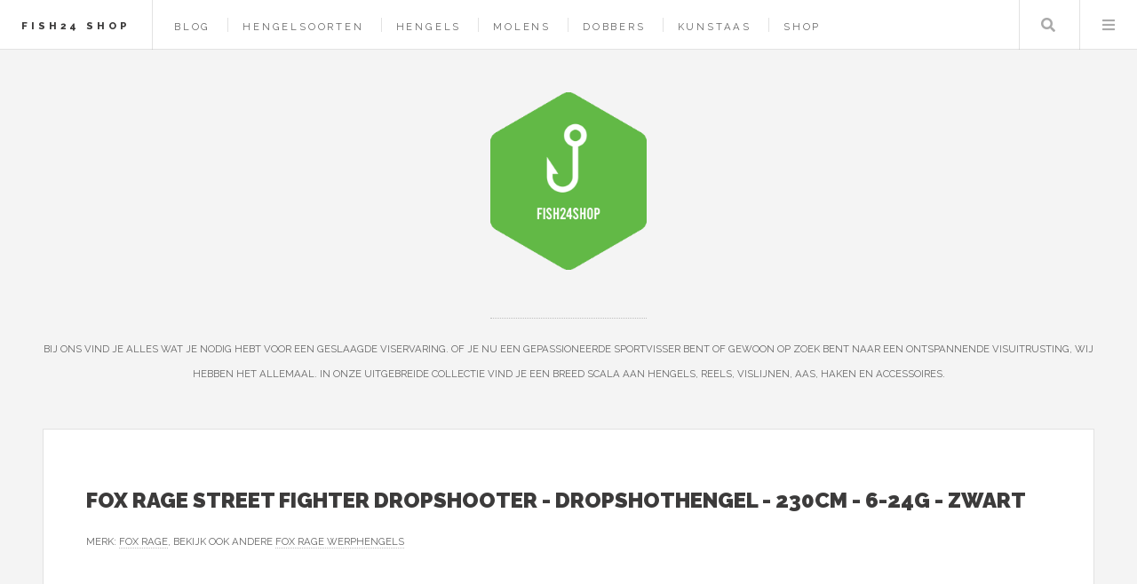

--- FILE ---
content_type: text/html; charset=UTF-8
request_url: https://www.fish24shop.nl/product/fox-rage-street-fighter-dropshooter-dropshothengel-230cm-6-24g-zwart
body_size: 5195
content:
<!DOCTYPE HTML>
<html lang="nl-nl">
<head>
    <title>Fox Rage Street Fighter Dropshooter - Dropshothengel - 230cm - 6-24g - Zwart kopen? — Fish24 shop</title>
    <meta charset="utf-8" />
    <meta name="viewport" content="width=device-width, initial-scale=1, user-scalable=yes" />
    <meta name="description" content="De Fox Rage Street Fighter Dropshooter 230 cm is een stijlvolle, maar betaalbare hengel die speciaal ontwikkeld is voor het streetfishing concept en het vissen met dropshot montage. De EVA handgreep i..." />
    <link rel="preconnect" href="https://fonts.googleapis.com" crossorigin />
    <link rel="preconnect" href="https://fonts.gstatic.com" crossorigin />
    <link rel="stylesheet" href="https://fonts.googleapis.com/css?family=Source+Sans+Pro:400,700|Raleway:400,800,900&display=swap" />
    <link href="/assets/css/main.css?v=2" rel="preload" as="style" crossorigin />
    <link href="/assets/css/main.css?v=2" rel="stylesheet"  />
    <link rel="shortcut icon" href="/images/logos/fish24shop_favicon.png" />
    <script async defer data-website-id="67e1317e-d91b-4e4e-9965-fb0a613a61c1" src="https://umami.sboersma.nl/script.js"></script>
    
    <script type='application/ld+json'>
{
  "@context": "https://www.schema.org",
  "@type": "product",
    "brand": {
    "@type": "Brand",
    "name": "Fox Rage"
  },
    "name": "Fox Rage Street Fighter Dropshooter - Dropshothengel - 230cm - 6-24g - Zwart",
    "category": "Werphengels",
    "image": "http://www.fish24shop.nl/images/show/product/fox-rage-street-fighter-dropshooter-dropshothengel-230cm-6-24g-zwart.jpg",
  "description": "De Fox Rage Street Fighter Dropshooter 230 cm is een stijlvolle, maar betaalbare hengel die speciaal ontwikkeld is voor het streetfishing concept en het vissen met dropshot montage. De EVA handgreep i",
    "offers": {
      "@type": "Offer",
      "price": "80.87",
      "priceCurrency": "EUR",
      "priceValidUntil": "2026-01-21",
      "availability": "https://schema.org/InStock"
    }
    }
 </script>
    <style>
        .product-image {
            border: 3px solid #fff;
        }
        .product-image:hover {
            border: 3px solid #2ebaae;
        }
    </style>
</head>
<body class="is-preload">
<div id="wrapper">
    <header id="header">
        <h1><a href="/">Fish24 shop</a></h1>
        <nav class="links">
            <ul>
                                        <li><a href="/blog">Blog</a></li>

                                    <li><a href="/hengelsoorten">Hengelsoorten</a></li>
                
                                <li><a href="/shop">Hengels</a></li>
                                <li><a href="/shop/molens">Molens</a></li>
                                <li><a href="/shop/dobbers">Dobbers</a></li>
                                <li><a href="/shop/kunstaas">Kunstaas</a></li>
                                <li><a href="/shop">Shop</a></li>
                                                    </ul>

        </nav>
        <nav class="main">
            <ul>
                <li class="search">
                    <a class="fa-search" href="#search">Zoeken</a>
                    <form id="search" method="get" action="/shop/zoeken">
                        <input type="text" name="q" placeholder="Zoeken" value="" />
                    </form>
                </li>
                <li class="menu">
                    <a class="fa-bars" href="#menu">Menu</a>
                </li>
            </ul>
        </nav>
    </header>

    <section id="menu">

        <section>
            <form class="search" method="get" action="/shop/zoeken">
                <input type="text" name="q" placeholder="Zoeken" value="" />
            </form>
        </section>

        <section>
            <ul class="links">
                                <li><a href="/blog"><h3>Blog</h3></a></li>


                                    <li><a href="/hengelsoorten"><h3>Hengelsoorten</h3></a></li>
                
                
                    <li>
                        <a href="/shop">
                            <h3>Hengels</h3>
                        </a>
                    </li>
                
                    <li>
                        <a href="/shop/molens">
                            <h3>Molens</h3>
                        </a>
                    </li>
                
                    <li>
                        <a href="/shop/dobbers">
                            <h3>Dobbers</h3>
                        </a>
                    </li>
                
                    <li>
                        <a href="/shop/kunstaas">
                            <h3>Kunstaas</h3>
                        </a>
                    </li>
                
                    <li>
                        <a href="/shop">
                            <h3>Shop</h3>
                        </a>
                    </li>
                                                </ul>
        </section>
    </section>

    <div id="main">
        
    <article class="post">
        <header>
            <div class="title">
                <h2 style="letter-spacing: 0">Fox Rage Street Fighter Dropshooter - Dropshothengel - 230cm - 6-24g - Zwart</h2>
                                <p style="letter-spacing: 0;">
                    
                    Merk: <a href="/merk/fox-rage"  aria-label="Bekijk alles van het merk Fox Rage">Fox Rage</a>, bekijk ook andere <a href="/merk/fox-rage/werphengels" aria-label="Bekijk andere Fox Rage Werphengels">Fox Rage Werphengels</a></p>
                            </div>
        </header>

        <div href="/product/fox-rage-street-fighter-dropshooter-dropshothengel-230cm-6-24g-zwart" class="image product-image" style="float:left;background-image:url(/images/show/product/fox-rage-street-fighter-dropshooter-dropshothengel-230cm-6-24g-zwart.jpg);background-size:contain;width:250px;height:250px;background-position:center center;background-repeat:no-repeat; margin: auto 40px 40px auto;cursor:pointer;" onclick="document.getElementById('productform').submit();" title="Meer informatie"></div>

        <div class="buy-block" style="width: 300px;float:right;text-align: right">
                        <a href="/product/fox-rage-street-fighter-dropshooter-dropshothengel-230cm-6-24g-zwart" style="color:#2ebaae;font-weight:bold;font-family:'Raleway', Helvetica, sans-serif;float:right;font-size:150%;text-decoration: none;border-bottom:0;margin-left: 40px;">&euro; 80,87</a>

            <ul class="list-unstyled" style="clear:both;list-style-type: none;font-size:13px;text-align: right;">
                <li>Op voorraad. Voor 16:00 uur besteld, morgen in huis</li>
                <li><span class="fw-bold text-dark-green" style="color:#28a745">Inclusief</span> verzendkosten</li>
                <li>Ophalen bij een afhaalpunt mogelijk</li>
                <li>30 dagen bedenktijd en <span class="fw-bold text-dark-green" style="color:#28a745">gratis</span> retourneren</li>
                <li>Dag en nacht klantenservice</li>
            </ul>


            <form method="post" action="/product/fox-rage-street-fighter-dropshooter-dropshothengel-230cm-6-24g-zwart" id="productform">
                <input type="hidden" name="_token" value="dVLrJppaqHQN0c3iTBon4AGfiQ25XsS5OZzog3eI" autocomplete="off">                <button type="submit" class="button" style=" right: 20px;bottom: 20px;background-color:#03bdae;padding:0;float:right;">
                    <img src="/images/button.png" alt="Meer informatie" style="height: 100%" />
                </button>

            </form>
                        </div>





        <p>
        <h4 style="clear:both;">Productomschrijving</h4>
        <div style="font-size:16px;">

        De Fox Rage Street Fighter Dropshooter 230 cm is een stijlvolle, maar betaalbare hengel die speciaal ontwikkeld is voor het streetfishing concept en het vissen met dropshot montage. De EVA handgreep is voorzien van de bekende Fox Rage Camo print. <br /><br /> <p>Het lichtgewicht model is perfect uitgebalanceerd en heeft een prachtige actie. Daarnaast beschikt de Dropshooter van Fox Rage over een kwalitatieve haakhouder en reflecterende wikkelingen in de top, wat ideaal is voor het vissen bij straatverlichting!</p>
        </p>
        </div>
        
        
        <div style="clear: both;"></div>

        
        <br style="clear: both"/>

        <footer>
                        <p>Categorie: <a href="/shop/werphengels" >Werphengels</a></p>
                                        <ul class="actions">
                <li>
                    <form method="post" action="/product/fox-rage-street-fighter-dropshooter-dropshothengel-230cm-6-24g-zwart" id="productform">
                        <input type="hidden" name="_token" value="dVLrJppaqHQN0c3iTBon4AGfiQ25XsS5OZzog3eI" autocomplete="off">                        <button type="submit" class="button" style="position: absolute; right: 56px;bottom: 56px;background-color:#03bdae;padding:0;">
                            <img src="/images/button.png" alt="Meer informatie" style="height: 100%" />
                        </button>
                        <br/>
                        <br/>

                    </form>
                </li>
            </ul>
                    
        </footer>
    </article>

            <article class="post" style="background-color:#ebe6d7; padding:1em;">
            <strong>Lees meer:</strong> <a href="/blog/ontdek-de-perfecte-werphengel-jouw-ultieme-gids-voor-sportvissen">Ontdek de Perfecte Werphengel: Jouw Ultieme Gids voor Sportvissen!</a>
        </article>
    
            <h2>Anderen bekeken ook</h2>
                    <article class="mini-post" style="padding:20px;">
    <div style="display: block;position: relative">
        <div style="width: 200px;height:200px;float: left;">
            <a href="/product/albatros-street-fishing-ultra-red-spinhengel-2-delig-3-25-gram" class="image" style="background-image:url(/images/show/product/albatros-street-fishing-ultra-red-spinhengel-2-delig-3-25-gram.jpg);background-size:contain;width:180px;height:180px;background-position:center center;background-repeat:no-repeat;" aria-label="Bekijk ook Albatros Street Fishing Ultra Red - Spinhengel - 2 delig - 3-25 gram"></a>
        </div>
        <div style="height:200px;float:left;width: calc(100% - 360px);">
            <a href="/product/albatros-street-fishing-ultra-red-spinhengel-2-delig-3-25-gram" aria-label="Bekijk ook Albatros Street Fishing Ultra Red - Spinhengel - 2 delig - 3-25 gram">
            <h3 style="letter-spacing: 0;">Albatros Street Fishing Ultra Red - Spinhengel - 2 delig - 3-25 gram</h3>
            <p class="published" style="font-size:85%;width: calc(100% - 100px);"></p>
            </a>
            <a href="/product/albatros-street-fishing-ultra-red-spinhengel-2-delig-3-25-gram" style="color:#2ebaae;font-weight:bold;font-family:'Raleway', Helvetica, sans-serif;position:absolute;right:0;top:0;font-size:150%;text-decoration: none;border-bottom:0;"  aria-label="Bekijk ook Albatros Street Fishing Ultra Red - Spinhengel - 2 delig - 3-25 gram">&euro; 41,99
            </a>
            <form method="post" action="/product/albatros-street-fishing-ultra-red-spinhengel-2-delig-3-25-gram">
                <input type="hidden" name="_token" value="dVLrJppaqHQN0c3iTBon4AGfiQ25XsS5OZzog3eI" autocomplete="off">                <button type="submit" class="button" style="position: absolute; right: 0;bottom: 0;background-color:#03bdae;padding:0;">
                    <img src="/images/button.png" alt="Meer informatie over Albatros Street Fishing Ultra Red - Spinhengel - 2 delig - 3-25 gram" style="height: 100%" />
                </button>

            </form>
        </div>
    </div>
</article>
                    <article class="mini-post" style="padding:20px;">
    <div style="display: block;position: relative">
        <div style="width: 200px;height:200px;float: left;">
            <a href="/product/ultimate-ultra-light-combo-220m-spinhengel" class="image" style="background-image:url(/images/show/product/ultimate-ultra-light-combo-220m-spinhengel.jpg);background-size:contain;width:180px;height:180px;background-position:center center;background-repeat:no-repeat;" aria-label="Bekijk ook Ultimate Ultra Light Combo 2,20m | Spinhengel"></a>
        </div>
        <div style="height:200px;float:left;width: calc(100% - 360px);">
            <a href="/product/ultimate-ultra-light-combo-220m-spinhengel" aria-label="Bekijk ook Ultimate Ultra Light Combo 2,20m | Spinhengel">
            <h3 style="letter-spacing: 0;">Ultimate Ultra Light Combo 2,20m | Spinhengel</h3>
            <p class="published" style="font-size:85%;width: calc(100% - 100px);"></p>
            </a>
            <a href="/product/ultimate-ultra-light-combo-220m-spinhengel" style="color:#2ebaae;font-weight:bold;font-family:'Raleway', Helvetica, sans-serif;position:absolute;right:0;top:0;font-size:150%;text-decoration: none;border-bottom:0;"  aria-label="Bekijk ook Ultimate Ultra Light Combo 2,20m | Spinhengel">&euro; 82,90
            </a>
            <form method="post" action="/product/ultimate-ultra-light-combo-220m-spinhengel">
                <input type="hidden" name="_token" value="dVLrJppaqHQN0c3iTBon4AGfiQ25XsS5OZzog3eI" autocomplete="off">                <button type="submit" class="button" style="position: absolute; right: 0;bottom: 0;background-color:#03bdae;padding:0;">
                    <img src="/images/button.png" alt="Meer informatie over Ultimate Ultra Light Combo 2,20m | Spinhengel" style="height: 100%" />
                </button>

            </form>
        </div>
    </div>
</article>
                    <article class="mini-post" style="padding:20px;">
    <div style="display: block;position: relative">
        <div style="width: 200px;height:200px;float: left;">
            <a href="/product/game-on-fishing-tele-werphengel-160macc" class="image" style="background-image:url(/images/show/product/game-on-fishing-tele-werphengel-160macc.jpg);background-size:contain;width:180px;height:180px;background-position:center center;background-repeat:no-repeat;" aria-label="Bekijk ook Game on Fishing Tele Werphengel 1.60m+acc"></a>
        </div>
        <div style="height:200px;float:left;width: calc(100% - 360px);">
            <a href="/product/game-on-fishing-tele-werphengel-160macc" aria-label="Bekijk ook Game on Fishing Tele Werphengel 1.60m+acc">
            <h3 style="letter-spacing: 0;">Game on Fishing Tele Werphengel 1.60m+acc</h3>
            <p class="published" style="font-size:85%;width: calc(100% - 100px);"></p>
            </a>
            <a href="/product/game-on-fishing-tele-werphengel-160macc" style="color:#2ebaae;font-weight:bold;font-family:'Raleway', Helvetica, sans-serif;position:absolute;right:0;top:0;font-size:150%;text-decoration: none;border-bottom:0;"  aria-label="Bekijk ook Game on Fishing Tele Werphengel 1.60m+acc">&euro; 21,29
            </a>
            <form method="post" action="/product/game-on-fishing-tele-werphengel-160macc">
                <input type="hidden" name="_token" value="dVLrJppaqHQN0c3iTBon4AGfiQ25XsS5OZzog3eI" autocomplete="off">                <button type="submit" class="button" style="position: absolute; right: 0;bottom: 0;background-color:#03bdae;padding:0;">
                    <img src="/images/button.png" alt="Meer informatie over Game on Fishing Tele Werphengel 1.60m+acc" style="height: 100%" />
                </button>

            </form>
        </div>
    </div>
</article>
                    <article class="mini-post" style="padding:20px;">
    <div style="display: block;position: relative">
        <div style="width: 200px;height:200px;float: left;">
            <a href="/product/ultimate-classic-dropshot-210m-5-15g-dropshothengel" class="image" style="background-image:url(/images/show/product/ultimate-classic-dropshot-210m-5-15g-dropshothengel.jpg);background-size:contain;width:180px;height:180px;background-position:center center;background-repeat:no-repeat;" aria-label="Bekijk ook Ultimate Classic Dropshot 2.10m 5-15g | Dropshothengel"></a>
        </div>
        <div style="height:200px;float:left;width: calc(100% - 360px);">
            <a href="/product/ultimate-classic-dropshot-210m-5-15g-dropshothengel" aria-label="Bekijk ook Ultimate Classic Dropshot 2.10m 5-15g | Dropshothengel">
            <h3 style="letter-spacing: 0;">Ultimate Classic Dropshot 2.10m 5-15g | Dropshothengel</h3>
            <p class="published" style="font-size:85%;width: calc(100% - 100px);"></p>
            </a>
            <a href="/product/ultimate-classic-dropshot-210m-5-15g-dropshothengel" style="color:#2ebaae;font-weight:bold;font-family:'Raleway', Helvetica, sans-serif;position:absolute;right:0;top:0;font-size:150%;text-decoration: none;border-bottom:0;"  aria-label="Bekijk ook Ultimate Classic Dropshot 2.10m 5-15g | Dropshothengel">&euro; 42,39
            </a>
            <form method="post" action="/product/ultimate-classic-dropshot-210m-5-15g-dropshothengel">
                <input type="hidden" name="_token" value="dVLrJppaqHQN0c3iTBon4AGfiQ25XsS5OZzog3eI" autocomplete="off">                <button type="submit" class="button" style="position: absolute; right: 0;bottom: 0;background-color:#03bdae;padding:0;">
                    <img src="/images/button.png" alt="Meer informatie over Ultimate Classic Dropshot 2.10m 5-15g | Dropshothengel" style="height: 100%" />
                </button>

            </form>
        </div>
    </div>
</article>
                    <article class="mini-post" style="padding:20px;">
    <div style="display: block;position: relative">
        <div style="width: 200px;height:200px;float: left;">
            <a href="/product/angling-pursuits-adventurer-combo-hengelset-135m-10-30g-spinhengel" class="image" style="background-image:url(/images/show/product/angling-pursuits-adventurer-combo-hengelset-135m-10-30g-spinhengel.jpg);background-size:contain;width:180px;height:180px;background-position:center center;background-repeat:no-repeat;" aria-label="Bekijk ook Angling Pursuits Adventurer Combo Hengelset 1.35m (10-30g) | Spinhengel"></a>
        </div>
        <div style="height:200px;float:left;width: calc(100% - 360px);">
            <a href="/product/angling-pursuits-adventurer-combo-hengelset-135m-10-30g-spinhengel" aria-label="Bekijk ook Angling Pursuits Adventurer Combo Hengelset 1.35m (10-30g) | Spinhengel">
            <h3 style="letter-spacing: 0;">Angling Pursuits Adventurer Combo Hengelset 1.35m (10-30g) | Spinhengel</h3>
            <p class="published" style="font-size:85%;width: calc(100% - 100px);"></p>
            </a>
            <a href="/product/angling-pursuits-adventurer-combo-hengelset-135m-10-30g-spinhengel" style="color:#2ebaae;font-weight:bold;font-family:'Raleway', Helvetica, sans-serif;position:absolute;right:0;top:0;font-size:150%;text-decoration: none;border-bottom:0;"  aria-label="Bekijk ook Angling Pursuits Adventurer Combo Hengelset 1.35m (10-30g) | Spinhengel">&euro; 23,90
            </a>
            <form method="post" action="/product/angling-pursuits-adventurer-combo-hengelset-135m-10-30g-spinhengel">
                <input type="hidden" name="_token" value="dVLrJppaqHQN0c3iTBon4AGfiQ25XsS5OZzog3eI" autocomplete="off">                <button type="submit" class="button" style="position: absolute; right: 0;bottom: 0;background-color:#03bdae;padding:0;">
                    <img src="/images/button.png" alt="Meer informatie over Angling Pursuits Adventurer Combo Hengelset 1.35m (10-30g) | Spinhengel" style="height: 100%" />
                </button>

            </form>
        </div>
    </div>
</article>
            
    </div>
        <section id="sidebar">

        <section id="intro">
            <style>
                .site_logo {
                    height:200px;
                    margin-bottom:50px;
                }
                @media screen and (max-width: 480px) {
                    .site_logo {
                        height: 100px!important;
                        margin-bottom: 25px!important;
                    }
                }
            </style>
            <a href="/">
                <img src="/images/logos/fish24shop.png" alt="Logo" style=" " class="site_logo" />
            </a>
            <header>
                <br/>
                <p style="letter-spacing: 0;">Bij ons vind je alles wat je nodig hebt voor een geslaagde viservaring. Of je nu een gepassioneerde sportvisser bent of gewoon op zoek bent naar een ontspannende visuitrusting, wij hebben het allemaal. In onze uitgebreide collectie vind je een breed scala aan hengels, reels, vislijnen, aas, haken en accessoires.</p>
            </header>
        </section>
                <section>
            <ul style="list-style-type: none;padding: 0;margin:0">
                <li><strong>Merken</strong></li>
                
                                                            <li>
                            <a href="/merk/spro" style="display: inline-block;width: 100%;padding: 5px 0;">Spro</a>
                        </li>
                                            <li>
                            <a href="/merk/westin" style="display: inline-block;width: 100%;padding: 5px 0;">Westin</a>
                        </li>
                                            <li>
                            <a href="/merk/fox-rage" style="display: inline-block;width: 100%;padding: 5px 0;">Fox Rage</a>
                        </li>
                                            <li>
                            <a href="/merk/rapala" style="display: inline-block;width: 100%;padding: 5px 0;">Rapala</a>
                        </li>
                                            <li>
                            <a href="/merk/salmo" style="display: inline-block;width: 100%;padding: 5px 0;">Salmo</a>
                        </li>
                                            <li>
                            <a href="/merk/korda" style="display: inline-block;width: 100%;padding: 5px 0;">Korda</a>
                        </li>
                                            <li>
                            <a href="/merk/ultimate" style="display: inline-block;width: 100%;padding: 5px 0;">Ultimate</a>
                        </li>
                                            <li>
                            <a href="/merk/daiwa" style="display: inline-block;width: 100%;padding: 5px 0;">Daiwa</a>
                        </li>
                                            <li>
                            <a href="/merk/savage-gear" style="display: inline-block;width: 100%;padding: 5px 0;">Savage Gear</a>
                        </li>
                                            <li>
                            <a href="/merk/rozemeijer" style="display: inline-block;width: 100%;padding: 5px 0;">Rozemeijer</a>
                        </li>
                                                    <li><a href="/merken"  style="display: inline-block;width: 100%;padding: 5px 0;">Alle merken</a></li>
            </ul>
        </section>
                <section>
            <div class="mini-posts">
                                    <article class="mini-post">
    <header>
        <h3 style="letter-spacing: 0"><a href="/product/momoi-luresoul-cast-pe-line-150-m" rel="noindex">Momoi Luresoul Cast PE Line 150 m</a></h3>
        <time class="published" style="letter-spacing: 0">&euro; 52,49</time>
    </header>
    <a href="/product/momoi-luresoul-cast-pe-line-150-m" class="image"  aria-label="Bekijk Momoi Luresoul Cast PE Line 150 m" style="background-image:url(/images/show/product/momoi-luresoul-cast-pe-line-150-m.jpg);background-size:contain;width:calc(100% - 20px);height:150px;margin:10px;background-position:center center;background-repeat:no-repeat;" rel="noindex"></a>
</article>
                                    <article class="mini-post">
    <header>
        <h3 style="letter-spacing: 0"><a href="/product/westin-jerkbite-sr-135-cm-hot-shad" rel="noindex">Westin Jerkbite SR 13.5 cm | Hot Shad</a></h3>
        <time class="published" style="letter-spacing: 0">&euro; 21,95</time>
    </header>
    <a href="/product/westin-jerkbite-sr-135-cm-hot-shad" class="image"  aria-label="Bekijk Westin Jerkbite SR 13.5 cm | Hot Shad" style="background-image:url(/images/show/product/westin-jerkbite-sr-135-cm-hot-shad.jpg);background-size:contain;width:calc(100% - 20px);height:150px;margin:10px;background-position:center center;background-repeat:no-repeat;" rel="noindex"></a>
</article>
                                    <article class="mini-post">
    <header>
        <h3 style="letter-spacing: 0"><a href="/product/hart-spyder-crank-dr-al-6cm" rel="noindex">Hart Spyder Crank D.R. AL 6cm</a></h3>
        <time class="published" style="letter-spacing: 0">&euro; 24,67</time>
    </header>
    <a href="/product/hart-spyder-crank-dr-al-6cm" class="image"  aria-label="Bekijk Hart Spyder Crank D.R. AL 6cm" style="background-image:url(/images/show/product/hart-spyder-crank-dr-al-6cm.jpg);background-size:contain;width:calc(100% - 20px);height:150px;margin:10px;background-position:center center;background-repeat:no-repeat;" rel="noindex"></a>
</article>
                                    <article class="mini-post">
    <header>
        <h3 style="letter-spacing: 0"><a href="/product/decoy-worm-103-back-switcher-offset-haak-50-4-stuks" rel="noindex">Decoy Worm 103 Back Switcher Offset Haak #5/0 (4 stuks)</a></h3>
        <time class="published" style="letter-spacing: 0">&euro; 29,99</time>
    </header>
    <a href="/product/decoy-worm-103-back-switcher-offset-haak-50-4-stuks" class="image"  aria-label="Bekijk Decoy Worm 103 Back Switcher Offset Haak #5/0 (4 stuks)" style="background-image:url(/images/show/product/decoy-worm-103-back-switcher-offset-haak-50-4-stuks.jpg);background-size:contain;width:calc(100% - 20px);height:150px;margin:10px;background-position:center center;background-repeat:no-repeat;" rel="noindex"></a>
</article>
                            </div>
        </section>
        
        

                <section>
            <ul class="posts">
                                    <li>
                        <article>
                            <header>
                                <h3 style="letter-spacing: 0;"><a href="https://www.123erectiepil.nl" target="_blank">123 Erectiepil</a></h3>
                                <span class="published" style="letter-spacing: 0;">Op zoek naar een spannender sexleven? Dan bent u bij 123erectiepil aan het goede adres voor <a href="https://www.123erectiepil.nl/shop/erectiepillen">erectiepillen</a>.</span>
                            </header>
                            <a href="https://www.123erectiepil.nl" class="image" target="_blank"><img src="/images/logos/123erectiepil.png" alt="Logo 123 Erectiepil" style="width:64px;height:73px;"/></a>
                        </article>
                    </li>

                                    <li>
                        <article>
                            <header>
                                <h3 style="letter-spacing: 0;"><a href="https://www.180darts.nl" target="_blank">180Darts</a></h3>
                                <span class="published" style="letter-spacing: 0;">Alle achtergrond informatie over de dartsport, spelers, toernooien en statistieken! Met de webshop met o.a. <a href="https://www.180darts.nl/shop/dartborden">dartborden</a> en <a href="https://www.180darts.nl/shop/dartpijlen">dartpijlen</a></span>
                            </header>
                            <a href="https://www.180darts.nl" class="image" target="_blank"><img src="/images/logos/180darts.png" alt="Logo 180Darts" style="width:64px;height:73px;"/></a>
                        </article>
                    </li>

                                    <li>
                        <article>
                            <header>
                                <h3 style="letter-spacing: 0;"><a href="https://www.shoptuingereedschap.nl" target="_blank">Shop Thuingereedschap</a></h3>
                                <span class="published" style="letter-spacing: 0;">Het juiste tuingereedschap maakt elke klus in de tuin eenvoudiger, met <a href="https://www.shoptuingereedschap.nl/shop/grasmaaiers">grasmaaiers</a>, <a href="https://www.shoptuingereedschap.nl/shop/hogedrukreinigers">hogedrukreinigers</a> en <a href="https://www.shoptuingereedschap.nl/shop/grastrimmers">grastrimmers</a>.</span>
                            </header>
                            <a href="https://www.shoptuingereedschap.nl" class="image" target="_blank"><img src="/images/logos/shoptuingereedschap.png" alt="Logo Shop Thuingereedschap" style="width:64px;height:73px;"/></a>
                        </article>
                    </li>

                
                    <li>
                        <article>
                            <header>
                                <h3 style="letter-spacing: 0;"><a href="https://www.kadokiezer.nl" target="_blank">KadoKiezer</a></h3>
                                <span class="published" style="letter-spacing: 0;">Kadokiezer helpt je het perfecte cadeau te vinden voor elke gelegenheid. Ontdek originele cadeautips voor hem, haar, kinderen en meer.</span>
                            </header>
                            <a href="https://www.kadokiezer.nl" class="image" target="_blank"><span style="font-size: 60px;">🎁</span></a>
                        </article>
                    </li>


                    <li><a href="/partners">Alle partners</a></li>
            </ul>
        </section>
                <section id="footer">
            <ul class="icons">
                <li><a href="https://x.com/intent/tweet?text=http://www.fish24shop.nl/product/fox-rage-street-fighter-dropshooter-dropshothengel-230cm-6-24g-zwart" class="icon brands fa-twitter" target="_blank" aria-label="Deel deze pagina via X"><span class="label">X</span></a></li>
                <li><a href="https://www.facebook.com/sharer/sharer.php?u=http://www.fish24shop.nl/product/fox-rage-street-fighter-dropshooter-dropshothengel-230cm-6-24g-zwart" class="icon brands fa-facebook-f" target="_blank" aria-label="Deel deze pagina via Facebook"><span class="label">Facebook</span></a></li>
                <li><a href="/cdn-cgi/l/email-protection#274e49414867414e544f1513544f485709494b" class="icon solid fa-envelope" aria-label="Email ons"><span class="label">Email</span></a></li>
            </ul>
            <p class="copyright">&copy; 2021-2026 <a href="https://www.sboersma.nl" target="_blank" style="border:0" title="Sander Boersma"  aria-label="Ga naar de website van Sander Boersma"><img src="/images/sb.png" alt="Sander Boersma Logo" style="position: relative;left: 10px;top: 5px;margin-right:10px;height:16px;width:16px;" /></a>
            </p>
        </section>

    </section>
    </div>

<script data-cfasync="false" src="/cdn-cgi/scripts/5c5dd728/cloudflare-static/email-decode.min.js"></script><script src="/assets/js/all.js?v=2" defer></script>

<script defer src="https://static.cloudflareinsights.com/beacon.min.js/vcd15cbe7772f49c399c6a5babf22c1241717689176015" integrity="sha512-ZpsOmlRQV6y907TI0dKBHq9Md29nnaEIPlkf84rnaERnq6zvWvPUqr2ft8M1aS28oN72PdrCzSjY4U6VaAw1EQ==" data-cf-beacon='{"version":"2024.11.0","token":"05f47eeb753042ff8f1eafa84eb4e4f0","r":1,"server_timing":{"name":{"cfCacheStatus":true,"cfEdge":true,"cfExtPri":true,"cfL4":true,"cfOrigin":true,"cfSpeedBrain":true},"location_startswith":null}}' crossorigin="anonymous"></script>
</body>
</html>
